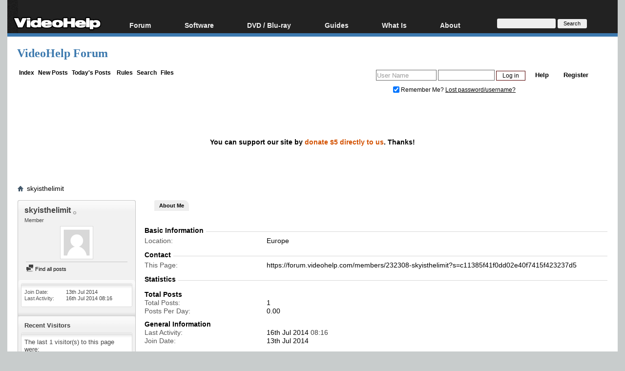

--- FILE ---
content_type: text/html; charset=utf-8
request_url: https://www.google.com/recaptcha/api2/aframe
body_size: 264
content:
<!DOCTYPE HTML><html><head><meta http-equiv="content-type" content="text/html; charset=UTF-8"></head><body><script nonce="yHcFtIc2Y3mFWtgqGF1iEg">/** Anti-fraud and anti-abuse applications only. See google.com/recaptcha */ try{var clients={'sodar':'https://pagead2.googlesyndication.com/pagead/sodar?'};window.addEventListener("message",function(a){try{if(a.source===window.parent){var b=JSON.parse(a.data);var c=clients[b['id']];if(c){var d=document.createElement('img');d.src=c+b['params']+'&rc='+(localStorage.getItem("rc::a")?sessionStorage.getItem("rc::b"):"");window.document.body.appendChild(d);sessionStorage.setItem("rc::e",parseInt(sessionStorage.getItem("rc::e")||0)+1);localStorage.setItem("rc::h",'1769849333133');}}}catch(b){}});window.parent.postMessage("_grecaptcha_ready", "*");}catch(b){}</script></body></html>